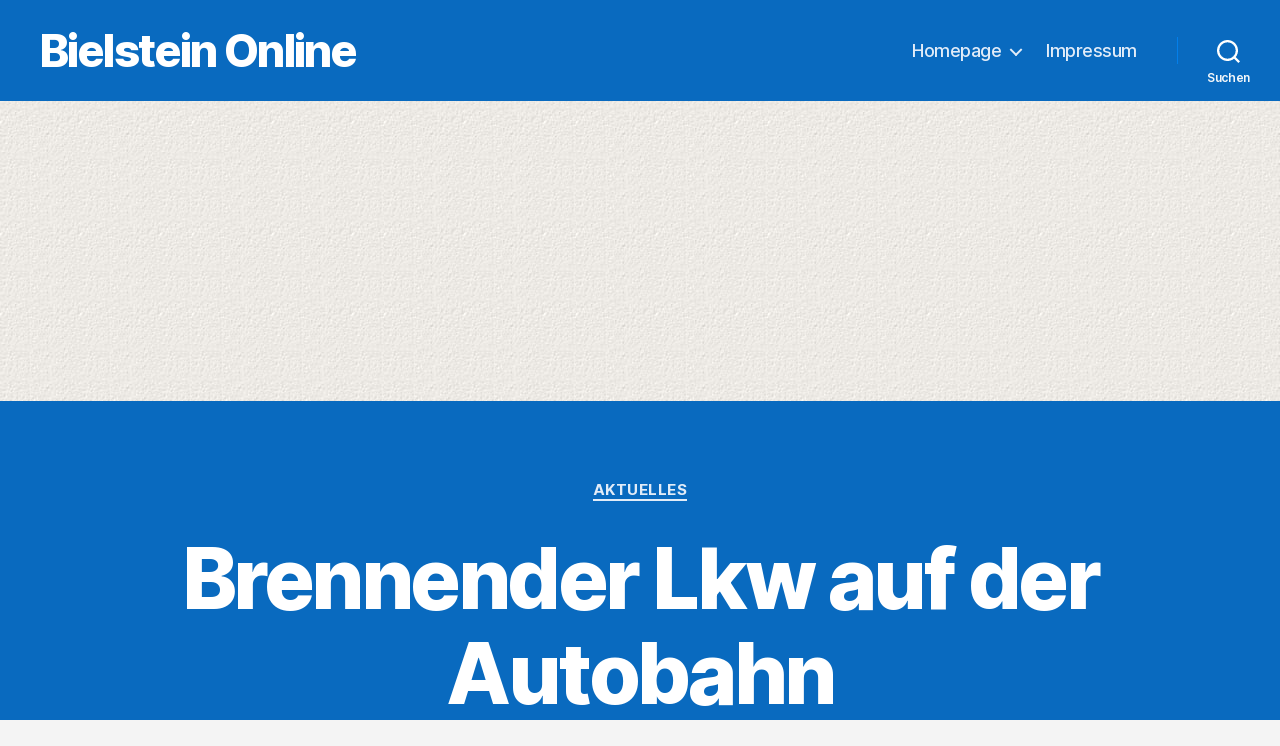

--- FILE ---
content_type: text/html; charset=UTF-8
request_url: https://www.bielstein-online.de/2003/12/23/brennender-lkw-auf-der-autobahn/
body_size: 18155
content:
<!DOCTYPE html>

<html class="no-js" lang="de">

	<head>

		<meta charset="UTF-8">
		<meta name="viewport" content="width=device-width, initial-scale=1.0" >

		<link rel="profile" href="https://gmpg.org/xfn/11">

		<title>Brennender Lkw auf der Autobahn &#8211; Bielstein Online</title>
<meta name='robots' content='max-image-preview:large' />
<link rel='dns-prefetch' href='//www.bielstein-online.de' />
<link rel='dns-prefetch' href='//s.w.org' />
<link rel="alternate" type="application/rss+xml" title="Bielstein Online &raquo; Feed" href="https://www.bielstein-online.de/feed/" />
<link rel="alternate" type="application/rss+xml" title="Bielstein Online &raquo; Kommentar-Feed" href="https://www.bielstein-online.de/comments/feed/" />
<link rel="alternate" type="application/rss+xml" title="Bielstein Online &raquo; Brennender Lkw auf der Autobahn-Kommentar-Feed" href="https://www.bielstein-online.de/2003/12/23/brennender-lkw-auf-der-autobahn/feed/" />
<script>
window._wpemojiSettings = {"baseUrl":"https:\/\/s.w.org\/images\/core\/emoji\/14.0.0\/72x72\/","ext":".png","svgUrl":"https:\/\/s.w.org\/images\/core\/emoji\/14.0.0\/svg\/","svgExt":".svg","source":{"concatemoji":"https:\/\/www.bielstein-online.de\/wp-includes\/js\/wp-emoji-release.min.js?ver=6.0.11"}};
/*! This file is auto-generated */
!function(e,a,t){var n,r,o,i=a.createElement("canvas"),p=i.getContext&&i.getContext("2d");function s(e,t){var a=String.fromCharCode,e=(p.clearRect(0,0,i.width,i.height),p.fillText(a.apply(this,e),0,0),i.toDataURL());return p.clearRect(0,0,i.width,i.height),p.fillText(a.apply(this,t),0,0),e===i.toDataURL()}function c(e){var t=a.createElement("script");t.src=e,t.defer=t.type="text/javascript",a.getElementsByTagName("head")[0].appendChild(t)}for(o=Array("flag","emoji"),t.supports={everything:!0,everythingExceptFlag:!0},r=0;r<o.length;r++)t.supports[o[r]]=function(e){if(!p||!p.fillText)return!1;switch(p.textBaseline="top",p.font="600 32px Arial",e){case"flag":return s([127987,65039,8205,9895,65039],[127987,65039,8203,9895,65039])?!1:!s([55356,56826,55356,56819],[55356,56826,8203,55356,56819])&&!s([55356,57332,56128,56423,56128,56418,56128,56421,56128,56430,56128,56423,56128,56447],[55356,57332,8203,56128,56423,8203,56128,56418,8203,56128,56421,8203,56128,56430,8203,56128,56423,8203,56128,56447]);case"emoji":return!s([129777,127995,8205,129778,127999],[129777,127995,8203,129778,127999])}return!1}(o[r]),t.supports.everything=t.supports.everything&&t.supports[o[r]],"flag"!==o[r]&&(t.supports.everythingExceptFlag=t.supports.everythingExceptFlag&&t.supports[o[r]]);t.supports.everythingExceptFlag=t.supports.everythingExceptFlag&&!t.supports.flag,t.DOMReady=!1,t.readyCallback=function(){t.DOMReady=!0},t.supports.everything||(n=function(){t.readyCallback()},a.addEventListener?(a.addEventListener("DOMContentLoaded",n,!1),e.addEventListener("load",n,!1)):(e.attachEvent("onload",n),a.attachEvent("onreadystatechange",function(){"complete"===a.readyState&&t.readyCallback()})),(e=t.source||{}).concatemoji?c(e.concatemoji):e.wpemoji&&e.twemoji&&(c(e.twemoji),c(e.wpemoji)))}(window,document,window._wpemojiSettings);
</script>
<style>
img.wp-smiley,
img.emoji {
	display: inline !important;
	border: none !important;
	box-shadow: none !important;
	height: 1em !important;
	width: 1em !important;
	margin: 0 0.07em !important;
	vertical-align: -0.1em !important;
	background: none !important;
	padding: 0 !important;
}
</style>
	<link rel='stylesheet' id='wp-block-library-css'  href='https://www.bielstein-online.de/wp-includes/css/dist/block-library/style.min.css?ver=6.0.11' media='all' />
<style id='global-styles-inline-css'>
body{--wp--preset--color--black: #000000;--wp--preset--color--cyan-bluish-gray: #abb8c3;--wp--preset--color--white: #ffffff;--wp--preset--color--pale-pink: #f78da7;--wp--preset--color--vivid-red: #cf2e2e;--wp--preset--color--luminous-vivid-orange: #ff6900;--wp--preset--color--luminous-vivid-amber: #fcb900;--wp--preset--color--light-green-cyan: #7bdcb5;--wp--preset--color--vivid-green-cyan: #00d084;--wp--preset--color--pale-cyan-blue: #8ed1fc;--wp--preset--color--vivid-cyan-blue: #0693e3;--wp--preset--color--vivid-purple: #9b51e0;--wp--preset--color--accent: #186fd1;--wp--preset--color--primary: #000000;--wp--preset--color--secondary: #686868;--wp--preset--color--subtle-background: #d3d3d3;--wp--preset--color--background: #f4f4f4;--wp--preset--gradient--vivid-cyan-blue-to-vivid-purple: linear-gradient(135deg,rgba(6,147,227,1) 0%,rgb(155,81,224) 100%);--wp--preset--gradient--light-green-cyan-to-vivid-green-cyan: linear-gradient(135deg,rgb(122,220,180) 0%,rgb(0,208,130) 100%);--wp--preset--gradient--luminous-vivid-amber-to-luminous-vivid-orange: linear-gradient(135deg,rgba(252,185,0,1) 0%,rgba(255,105,0,1) 100%);--wp--preset--gradient--luminous-vivid-orange-to-vivid-red: linear-gradient(135deg,rgba(255,105,0,1) 0%,rgb(207,46,46) 100%);--wp--preset--gradient--very-light-gray-to-cyan-bluish-gray: linear-gradient(135deg,rgb(238,238,238) 0%,rgb(169,184,195) 100%);--wp--preset--gradient--cool-to-warm-spectrum: linear-gradient(135deg,rgb(74,234,220) 0%,rgb(151,120,209) 20%,rgb(207,42,186) 40%,rgb(238,44,130) 60%,rgb(251,105,98) 80%,rgb(254,248,76) 100%);--wp--preset--gradient--blush-light-purple: linear-gradient(135deg,rgb(255,206,236) 0%,rgb(152,150,240) 100%);--wp--preset--gradient--blush-bordeaux: linear-gradient(135deg,rgb(254,205,165) 0%,rgb(254,45,45) 50%,rgb(107,0,62) 100%);--wp--preset--gradient--luminous-dusk: linear-gradient(135deg,rgb(255,203,112) 0%,rgb(199,81,192) 50%,rgb(65,88,208) 100%);--wp--preset--gradient--pale-ocean: linear-gradient(135deg,rgb(255,245,203) 0%,rgb(182,227,212) 50%,rgb(51,167,181) 100%);--wp--preset--gradient--electric-grass: linear-gradient(135deg,rgb(202,248,128) 0%,rgb(113,206,126) 100%);--wp--preset--gradient--midnight: linear-gradient(135deg,rgb(2,3,129) 0%,rgb(40,116,252) 100%);--wp--preset--duotone--dark-grayscale: url('#wp-duotone-dark-grayscale');--wp--preset--duotone--grayscale: url('#wp-duotone-grayscale');--wp--preset--duotone--purple-yellow: url('#wp-duotone-purple-yellow');--wp--preset--duotone--blue-red: url('#wp-duotone-blue-red');--wp--preset--duotone--midnight: url('#wp-duotone-midnight');--wp--preset--duotone--magenta-yellow: url('#wp-duotone-magenta-yellow');--wp--preset--duotone--purple-green: url('#wp-duotone-purple-green');--wp--preset--duotone--blue-orange: url('#wp-duotone-blue-orange');--wp--preset--font-size--small: 18px;--wp--preset--font-size--medium: 20px;--wp--preset--font-size--large: 26.25px;--wp--preset--font-size--x-large: 42px;--wp--preset--font-size--normal: 21px;--wp--preset--font-size--larger: 32px;}.has-black-color{color: var(--wp--preset--color--black) !important;}.has-cyan-bluish-gray-color{color: var(--wp--preset--color--cyan-bluish-gray) !important;}.has-white-color{color: var(--wp--preset--color--white) !important;}.has-pale-pink-color{color: var(--wp--preset--color--pale-pink) !important;}.has-vivid-red-color{color: var(--wp--preset--color--vivid-red) !important;}.has-luminous-vivid-orange-color{color: var(--wp--preset--color--luminous-vivid-orange) !important;}.has-luminous-vivid-amber-color{color: var(--wp--preset--color--luminous-vivid-amber) !important;}.has-light-green-cyan-color{color: var(--wp--preset--color--light-green-cyan) !important;}.has-vivid-green-cyan-color{color: var(--wp--preset--color--vivid-green-cyan) !important;}.has-pale-cyan-blue-color{color: var(--wp--preset--color--pale-cyan-blue) !important;}.has-vivid-cyan-blue-color{color: var(--wp--preset--color--vivid-cyan-blue) !important;}.has-vivid-purple-color{color: var(--wp--preset--color--vivid-purple) !important;}.has-black-background-color{background-color: var(--wp--preset--color--black) !important;}.has-cyan-bluish-gray-background-color{background-color: var(--wp--preset--color--cyan-bluish-gray) !important;}.has-white-background-color{background-color: var(--wp--preset--color--white) !important;}.has-pale-pink-background-color{background-color: var(--wp--preset--color--pale-pink) !important;}.has-vivid-red-background-color{background-color: var(--wp--preset--color--vivid-red) !important;}.has-luminous-vivid-orange-background-color{background-color: var(--wp--preset--color--luminous-vivid-orange) !important;}.has-luminous-vivid-amber-background-color{background-color: var(--wp--preset--color--luminous-vivid-amber) !important;}.has-light-green-cyan-background-color{background-color: var(--wp--preset--color--light-green-cyan) !important;}.has-vivid-green-cyan-background-color{background-color: var(--wp--preset--color--vivid-green-cyan) !important;}.has-pale-cyan-blue-background-color{background-color: var(--wp--preset--color--pale-cyan-blue) !important;}.has-vivid-cyan-blue-background-color{background-color: var(--wp--preset--color--vivid-cyan-blue) !important;}.has-vivid-purple-background-color{background-color: var(--wp--preset--color--vivid-purple) !important;}.has-black-border-color{border-color: var(--wp--preset--color--black) !important;}.has-cyan-bluish-gray-border-color{border-color: var(--wp--preset--color--cyan-bluish-gray) !important;}.has-white-border-color{border-color: var(--wp--preset--color--white) !important;}.has-pale-pink-border-color{border-color: var(--wp--preset--color--pale-pink) !important;}.has-vivid-red-border-color{border-color: var(--wp--preset--color--vivid-red) !important;}.has-luminous-vivid-orange-border-color{border-color: var(--wp--preset--color--luminous-vivid-orange) !important;}.has-luminous-vivid-amber-border-color{border-color: var(--wp--preset--color--luminous-vivid-amber) !important;}.has-light-green-cyan-border-color{border-color: var(--wp--preset--color--light-green-cyan) !important;}.has-vivid-green-cyan-border-color{border-color: var(--wp--preset--color--vivid-green-cyan) !important;}.has-pale-cyan-blue-border-color{border-color: var(--wp--preset--color--pale-cyan-blue) !important;}.has-vivid-cyan-blue-border-color{border-color: var(--wp--preset--color--vivid-cyan-blue) !important;}.has-vivid-purple-border-color{border-color: var(--wp--preset--color--vivid-purple) !important;}.has-vivid-cyan-blue-to-vivid-purple-gradient-background{background: var(--wp--preset--gradient--vivid-cyan-blue-to-vivid-purple) !important;}.has-light-green-cyan-to-vivid-green-cyan-gradient-background{background: var(--wp--preset--gradient--light-green-cyan-to-vivid-green-cyan) !important;}.has-luminous-vivid-amber-to-luminous-vivid-orange-gradient-background{background: var(--wp--preset--gradient--luminous-vivid-amber-to-luminous-vivid-orange) !important;}.has-luminous-vivid-orange-to-vivid-red-gradient-background{background: var(--wp--preset--gradient--luminous-vivid-orange-to-vivid-red) !important;}.has-very-light-gray-to-cyan-bluish-gray-gradient-background{background: var(--wp--preset--gradient--very-light-gray-to-cyan-bluish-gray) !important;}.has-cool-to-warm-spectrum-gradient-background{background: var(--wp--preset--gradient--cool-to-warm-spectrum) !important;}.has-blush-light-purple-gradient-background{background: var(--wp--preset--gradient--blush-light-purple) !important;}.has-blush-bordeaux-gradient-background{background: var(--wp--preset--gradient--blush-bordeaux) !important;}.has-luminous-dusk-gradient-background{background: var(--wp--preset--gradient--luminous-dusk) !important;}.has-pale-ocean-gradient-background{background: var(--wp--preset--gradient--pale-ocean) !important;}.has-electric-grass-gradient-background{background: var(--wp--preset--gradient--electric-grass) !important;}.has-midnight-gradient-background{background: var(--wp--preset--gradient--midnight) !important;}.has-small-font-size{font-size: var(--wp--preset--font-size--small) !important;}.has-medium-font-size{font-size: var(--wp--preset--font-size--medium) !important;}.has-large-font-size{font-size: var(--wp--preset--font-size--large) !important;}.has-x-large-font-size{font-size: var(--wp--preset--font-size--x-large) !important;}
</style>
<link rel='stylesheet' id='lbwps-styles-photoswipe5-main-css'  href='https://www.bielstein-online.de/wp-content/plugins/lightbox-photoswipe/assets/ps5/styles/main.css?ver=5.8.2' media='all' />
<link rel='stylesheet' id='twentytwenty-style-css'  href='https://www.bielstein-online.de/wp-content/themes/twentytwenty/style.css?ver=2.1' media='all' />
<style id='twentytwenty-style-inline-css'>
.color-accent,.color-accent-hover:hover,.color-accent-hover:focus,:root .has-accent-color,.has-drop-cap:not(:focus):first-letter,.wp-block-button.is-style-outline,a { color: #186fd1; }blockquote,.border-color-accent,.border-color-accent-hover:hover,.border-color-accent-hover:focus { border-color: #186fd1; }button,.button,.faux-button,.wp-block-button__link,.wp-block-file .wp-block-file__button,input[type="button"],input[type="reset"],input[type="submit"],.bg-accent,.bg-accent-hover:hover,.bg-accent-hover:focus,:root .has-accent-background-color,.comment-reply-link { background-color: #186fd1; }.fill-children-accent,.fill-children-accent * { fill: #186fd1; }:root .has-background-color,button,.button,.faux-button,.wp-block-button__link,.wp-block-file__button,input[type="button"],input[type="reset"],input[type="submit"],.wp-block-button,.comment-reply-link,.has-background.has-primary-background-color:not(.has-text-color),.has-background.has-primary-background-color *:not(.has-text-color),.has-background.has-accent-background-color:not(.has-text-color),.has-background.has-accent-background-color *:not(.has-text-color) { color: #f4f4f4; }:root .has-background-background-color { background-color: #f4f4f4; }body,.entry-title a,:root .has-primary-color { color: #000000; }:root .has-primary-background-color { background-color: #000000; }cite,figcaption,.wp-caption-text,.post-meta,.entry-content .wp-block-archives li,.entry-content .wp-block-categories li,.entry-content .wp-block-latest-posts li,.wp-block-latest-comments__comment-date,.wp-block-latest-posts__post-date,.wp-block-embed figcaption,.wp-block-image figcaption,.wp-block-pullquote cite,.comment-metadata,.comment-respond .comment-notes,.comment-respond .logged-in-as,.pagination .dots,.entry-content hr:not(.has-background),hr.styled-separator,:root .has-secondary-color { color: #686868; }:root .has-secondary-background-color { background-color: #686868; }pre,fieldset,input,textarea,table,table *,hr { border-color: #d3d3d3; }caption,code,code,kbd,samp,.wp-block-table.is-style-stripes tbody tr:nth-child(odd),:root .has-subtle-background-background-color { background-color: #d3d3d3; }.wp-block-table.is-style-stripes { border-bottom-color: #d3d3d3; }.wp-block-latest-posts.is-grid li { border-top-color: #d3d3d3; }:root .has-subtle-background-color { color: #d3d3d3; }body:not(.overlay-header) .primary-menu > li > a,body:not(.overlay-header) .primary-menu > li > .icon,.modal-menu a,.footer-menu a, .footer-widgets a,#site-footer .wp-block-button.is-style-outline,.wp-block-pullquote:before,.singular:not(.overlay-header) .entry-header a,.archive-header a,.header-footer-group .color-accent,.header-footer-group .color-accent-hover:hover { color: #e2ecf8; }.social-icons a,#site-footer button:not(.toggle),#site-footer .button,#site-footer .faux-button,#site-footer .wp-block-button__link,#site-footer .wp-block-file__button,#site-footer input[type="button"],#site-footer input[type="reset"],#site-footer input[type="submit"] { background-color: #e2ecf8; }.social-icons a,body:not(.overlay-header) .primary-menu ul,.header-footer-group button,.header-footer-group .button,.header-footer-group .faux-button,.header-footer-group .wp-block-button:not(.is-style-outline) .wp-block-button__link,.header-footer-group .wp-block-file__button,.header-footer-group input[type="button"],.header-footer-group input[type="reset"],.header-footer-group input[type="submit"] { color: #096abf; }#site-header,.footer-nav-widgets-wrapper,#site-footer,.menu-modal,.menu-modal-inner,.search-modal-inner,.archive-header,.singular .entry-header,.singular .featured-media:before,.wp-block-pullquote:before { background-color: #096abf; }.header-footer-group,body:not(.overlay-header) #site-header .toggle,.menu-modal .toggle { color: #ffffff; }body:not(.overlay-header) .primary-menu ul { background-color: #ffffff; }body:not(.overlay-header) .primary-menu > li > ul:after { border-bottom-color: #ffffff; }body:not(.overlay-header) .primary-menu ul ul:after { border-left-color: #ffffff; }.site-description,body:not(.overlay-header) .toggle-inner .toggle-text,.widget .post-date,.widget .rss-date,.widget_archive li,.widget_categories li,.widget cite,.widget_pages li,.widget_meta li,.widget_nav_menu li,.powered-by-wordpress,.to-the-top,.singular .entry-header .post-meta,.singular:not(.overlay-header) .entry-header .post-meta a { color: #f3f7fa; }.header-footer-group pre,.header-footer-group fieldset,.header-footer-group input,.header-footer-group textarea,.header-footer-group table,.header-footer-group table *,.footer-nav-widgets-wrapper,#site-footer,.menu-modal nav *,.footer-widgets-outer-wrapper,.footer-top { border-color: #047fea; }.header-footer-group table caption,body:not(.overlay-header) .header-inner .toggle-wrapper::before { background-color: #047fea; }
</style>
<link rel='stylesheet' id='twentytwenty-print-style-css'  href='https://www.bielstein-online.de/wp-content/themes/twentytwenty/print.css?ver=2.1' media='print' />
<script src='https://www.bielstein-online.de/wp-content/themes/twentytwenty/assets/js/index.js?ver=2.1' id='twentytwenty-js-js' async></script>
<link rel="https://api.w.org/" href="https://www.bielstein-online.de/wp-json/" /><link rel="alternate" type="application/json" href="https://www.bielstein-online.de/wp-json/wp/v2/posts/248" /><link rel="EditURI" type="application/rsd+xml" title="RSD" href="https://www.bielstein-online.de/xmlrpc.php?rsd" />
<link rel="wlwmanifest" type="application/wlwmanifest+xml" href="https://www.bielstein-online.de/wp-includes/wlwmanifest.xml" /> 
<meta name="generator" content="WordPress 6.0.11" />
<link rel="canonical" href="https://www.bielstein-online.de/2003/12/23/brennender-lkw-auf-der-autobahn/" />
<link rel='shortlink' href='https://www.bielstein-online.de/?p=248' />
<link rel="alternate" type="application/json+oembed" href="https://www.bielstein-online.de/wp-json/oembed/1.0/embed?url=https%3A%2F%2Fwww.bielstein-online.de%2F2003%2F12%2F23%2Fbrennender-lkw-auf-der-autobahn%2F" />
<link rel="alternate" type="text/xml+oembed" href="https://www.bielstein-online.de/wp-json/oembed/1.0/embed?url=https%3A%2F%2Fwww.bielstein-online.de%2F2003%2F12%2F23%2Fbrennender-lkw-auf-der-autobahn%2F&#038;format=xml" />
	<script>document.documentElement.className = document.documentElement.className.replace( 'no-js', 'js' );</script>
	<style id="custom-background-css">
body.custom-background { background-color: #f4f4f4; background-image: url("https://www.bielstein-online.de/wp-content/uploads/2017/01/hintergrundhellgelb.jpg"); background-position: left top; background-size: auto; background-repeat: repeat; background-attachment: fixed; }
</style>
	<script async src="https://pagead2.googlesyndication.com/pagead/js/adsbygoogle.js"></script>
<script>
     (adsbygoogle = window.adsbygoogle || []).push({
          google_ad_client: "ca-pub-6768653223614090",
          enable_page_level_ads: true
     });
</script><link rel="icon" href="https://www.bielstein-online.de/wp-content/uploads/2017/01/cropped-bielsteinth-32x32.jpg" sizes="32x32" />
<link rel="icon" href="https://www.bielstein-online.de/wp-content/uploads/2017/01/cropped-bielsteinth-192x192.jpg" sizes="192x192" />
<link rel="apple-touch-icon" href="https://www.bielstein-online.de/wp-content/uploads/2017/01/cropped-bielsteinth-180x180.jpg" />
<meta name="msapplication-TileImage" content="https://www.bielstein-online.de/wp-content/uploads/2017/01/cropped-bielsteinth-270x270.jpg" />
		<style id="wp-custom-css">
			.powered-by-wordpress {
    display: none;
}


@media screen and (min-width: 38em) {
.site-title {
    font-size: 4.5rem;
    font-weight: 800;
}
}


@media screen and (min-width: 38em) {
.entry-content {
    font-size: 140%;
}
	}


.entry-content img {
    display: inline; 
}

.entry-title a {
    color: #186fd1;
}

.gallery-item {
    margin: 0;
    padding: 0;
    width: 100%;
}		</style>
		
	</head>

	<body class="post-template-default single single-post postid-248 single-format-standard custom-background wp-embed-responsive singular enable-search-modal missing-post-thumbnail has-single-pagination showing-comments show-avatars footer-top-visible">


		<a class="skip-link screen-reader-text" href="#site-content">Direkt zum Inhalt wechseln</a><svg xmlns="http://www.w3.org/2000/svg" viewBox="0 0 0 0" width="0" height="0" focusable="false" role="none" style="visibility: hidden; position: absolute; left: -9999px; overflow: hidden;" ><defs><filter id="wp-duotone-dark-grayscale"><feColorMatrix color-interpolation-filters="sRGB" type="matrix" values=" .299 .587 .114 0 0 .299 .587 .114 0 0 .299 .587 .114 0 0 .299 .587 .114 0 0 " /><feComponentTransfer color-interpolation-filters="sRGB" ><feFuncR type="table" tableValues="0 0.49803921568627" /><feFuncG type="table" tableValues="0 0.49803921568627" /><feFuncB type="table" tableValues="0 0.49803921568627" /><feFuncA type="table" tableValues="1 1" /></feComponentTransfer><feComposite in2="SourceGraphic" operator="in" /></filter></defs></svg><svg xmlns="http://www.w3.org/2000/svg" viewBox="0 0 0 0" width="0" height="0" focusable="false" role="none" style="visibility: hidden; position: absolute; left: -9999px; overflow: hidden;" ><defs><filter id="wp-duotone-grayscale"><feColorMatrix color-interpolation-filters="sRGB" type="matrix" values=" .299 .587 .114 0 0 .299 .587 .114 0 0 .299 .587 .114 0 0 .299 .587 .114 0 0 " /><feComponentTransfer color-interpolation-filters="sRGB" ><feFuncR type="table" tableValues="0 1" /><feFuncG type="table" tableValues="0 1" /><feFuncB type="table" tableValues="0 1" /><feFuncA type="table" tableValues="1 1" /></feComponentTransfer><feComposite in2="SourceGraphic" operator="in" /></filter></defs></svg><svg xmlns="http://www.w3.org/2000/svg" viewBox="0 0 0 0" width="0" height="0" focusable="false" role="none" style="visibility: hidden; position: absolute; left: -9999px; overflow: hidden;" ><defs><filter id="wp-duotone-purple-yellow"><feColorMatrix color-interpolation-filters="sRGB" type="matrix" values=" .299 .587 .114 0 0 .299 .587 .114 0 0 .299 .587 .114 0 0 .299 .587 .114 0 0 " /><feComponentTransfer color-interpolation-filters="sRGB" ><feFuncR type="table" tableValues="0.54901960784314 0.98823529411765" /><feFuncG type="table" tableValues="0 1" /><feFuncB type="table" tableValues="0.71764705882353 0.25490196078431" /><feFuncA type="table" tableValues="1 1" /></feComponentTransfer><feComposite in2="SourceGraphic" operator="in" /></filter></defs></svg><svg xmlns="http://www.w3.org/2000/svg" viewBox="0 0 0 0" width="0" height="0" focusable="false" role="none" style="visibility: hidden; position: absolute; left: -9999px; overflow: hidden;" ><defs><filter id="wp-duotone-blue-red"><feColorMatrix color-interpolation-filters="sRGB" type="matrix" values=" .299 .587 .114 0 0 .299 .587 .114 0 0 .299 .587 .114 0 0 .299 .587 .114 0 0 " /><feComponentTransfer color-interpolation-filters="sRGB" ><feFuncR type="table" tableValues="0 1" /><feFuncG type="table" tableValues="0 0.27843137254902" /><feFuncB type="table" tableValues="0.5921568627451 0.27843137254902" /><feFuncA type="table" tableValues="1 1" /></feComponentTransfer><feComposite in2="SourceGraphic" operator="in" /></filter></defs></svg><svg xmlns="http://www.w3.org/2000/svg" viewBox="0 0 0 0" width="0" height="0" focusable="false" role="none" style="visibility: hidden; position: absolute; left: -9999px; overflow: hidden;" ><defs><filter id="wp-duotone-midnight"><feColorMatrix color-interpolation-filters="sRGB" type="matrix" values=" .299 .587 .114 0 0 .299 .587 .114 0 0 .299 .587 .114 0 0 .299 .587 .114 0 0 " /><feComponentTransfer color-interpolation-filters="sRGB" ><feFuncR type="table" tableValues="0 0" /><feFuncG type="table" tableValues="0 0.64705882352941" /><feFuncB type="table" tableValues="0 1" /><feFuncA type="table" tableValues="1 1" /></feComponentTransfer><feComposite in2="SourceGraphic" operator="in" /></filter></defs></svg><svg xmlns="http://www.w3.org/2000/svg" viewBox="0 0 0 0" width="0" height="0" focusable="false" role="none" style="visibility: hidden; position: absolute; left: -9999px; overflow: hidden;" ><defs><filter id="wp-duotone-magenta-yellow"><feColorMatrix color-interpolation-filters="sRGB" type="matrix" values=" .299 .587 .114 0 0 .299 .587 .114 0 0 .299 .587 .114 0 0 .299 .587 .114 0 0 " /><feComponentTransfer color-interpolation-filters="sRGB" ><feFuncR type="table" tableValues="0.78039215686275 1" /><feFuncG type="table" tableValues="0 0.94901960784314" /><feFuncB type="table" tableValues="0.35294117647059 0.47058823529412" /><feFuncA type="table" tableValues="1 1" /></feComponentTransfer><feComposite in2="SourceGraphic" operator="in" /></filter></defs></svg><svg xmlns="http://www.w3.org/2000/svg" viewBox="0 0 0 0" width="0" height="0" focusable="false" role="none" style="visibility: hidden; position: absolute; left: -9999px; overflow: hidden;" ><defs><filter id="wp-duotone-purple-green"><feColorMatrix color-interpolation-filters="sRGB" type="matrix" values=" .299 .587 .114 0 0 .299 .587 .114 0 0 .299 .587 .114 0 0 .299 .587 .114 0 0 " /><feComponentTransfer color-interpolation-filters="sRGB" ><feFuncR type="table" tableValues="0.65098039215686 0.40392156862745" /><feFuncG type="table" tableValues="0 1" /><feFuncB type="table" tableValues="0.44705882352941 0.4" /><feFuncA type="table" tableValues="1 1" /></feComponentTransfer><feComposite in2="SourceGraphic" operator="in" /></filter></defs></svg><svg xmlns="http://www.w3.org/2000/svg" viewBox="0 0 0 0" width="0" height="0" focusable="false" role="none" style="visibility: hidden; position: absolute; left: -9999px; overflow: hidden;" ><defs><filter id="wp-duotone-blue-orange"><feColorMatrix color-interpolation-filters="sRGB" type="matrix" values=" .299 .587 .114 0 0 .299 .587 .114 0 0 .299 .587 .114 0 0 .299 .587 .114 0 0 " /><feComponentTransfer color-interpolation-filters="sRGB" ><feFuncR type="table" tableValues="0.098039215686275 1" /><feFuncG type="table" tableValues="0 0.66274509803922" /><feFuncB type="table" tableValues="0.84705882352941 0.41960784313725" /><feFuncA type="table" tableValues="1 1" /></feComponentTransfer><feComposite in2="SourceGraphic" operator="in" /></filter></defs></svg>
		<header id="site-header" class="header-footer-group">

			<div class="header-inner section-inner">

				<div class="header-titles-wrapper">

					
						<button class="toggle search-toggle mobile-search-toggle" data-toggle-target=".search-modal" data-toggle-body-class="showing-search-modal" data-set-focus=".search-modal .search-field" aria-expanded="false">
							<span class="toggle-inner">
								<span class="toggle-icon">
									<svg class="svg-icon" aria-hidden="true" role="img" focusable="false" xmlns="http://www.w3.org/2000/svg" width="23" height="23" viewBox="0 0 23 23"><path d="M38.710696,48.0601792 L43,52.3494831 L41.3494831,54 L37.0601792,49.710696 C35.2632422,51.1481185 32.9839107,52.0076499 30.5038249,52.0076499 C24.7027226,52.0076499 20,47.3049272 20,41.5038249 C20,35.7027226 24.7027226,31 30.5038249,31 C36.3049272,31 41.0076499,35.7027226 41.0076499,41.5038249 C41.0076499,43.9839107 40.1481185,46.2632422 38.710696,48.0601792 Z M36.3875844,47.1716785 C37.8030221,45.7026647 38.6734666,43.7048964 38.6734666,41.5038249 C38.6734666,36.9918565 35.0157934,33.3341833 30.5038249,33.3341833 C25.9918565,33.3341833 22.3341833,36.9918565 22.3341833,41.5038249 C22.3341833,46.0157934 25.9918565,49.6734666 30.5038249,49.6734666 C32.7048964,49.6734666 34.7026647,48.8030221 36.1716785,47.3875844 C36.2023931,47.347638 36.2360451,47.3092237 36.2726343,47.2726343 C36.3092237,47.2360451 36.347638,47.2023931 36.3875844,47.1716785 Z" transform="translate(-20 -31)" /></svg>								</span>
								<span class="toggle-text">Suchen</span>
							</span>
						</button><!-- .search-toggle -->

					
					<div class="header-titles">

						<div class="site-title faux-heading"><a href="https://www.bielstein-online.de/">Bielstein Online</a></div>
					</div><!-- .header-titles -->

					<button class="toggle nav-toggle mobile-nav-toggle" data-toggle-target=".menu-modal"  data-toggle-body-class="showing-menu-modal" aria-expanded="false" data-set-focus=".close-nav-toggle">
						<span class="toggle-inner">
							<span class="toggle-icon">
								<svg class="svg-icon" aria-hidden="true" role="img" focusable="false" xmlns="http://www.w3.org/2000/svg" width="26" height="7" viewBox="0 0 26 7"><path fill-rule="evenodd" d="M332.5,45 C330.567003,45 329,43.4329966 329,41.5 C329,39.5670034 330.567003,38 332.5,38 C334.432997,38 336,39.5670034 336,41.5 C336,43.4329966 334.432997,45 332.5,45 Z M342,45 C340.067003,45 338.5,43.4329966 338.5,41.5 C338.5,39.5670034 340.067003,38 342,38 C343.932997,38 345.5,39.5670034 345.5,41.5 C345.5,43.4329966 343.932997,45 342,45 Z M351.5,45 C349.567003,45 348,43.4329966 348,41.5 C348,39.5670034 349.567003,38 351.5,38 C353.432997,38 355,39.5670034 355,41.5 C355,43.4329966 353.432997,45 351.5,45 Z" transform="translate(-329 -38)" /></svg>							</span>
							<span class="toggle-text">Menü</span>
						</span>
					</button><!-- .nav-toggle -->

				</div><!-- .header-titles-wrapper -->

				<div class="header-navigation-wrapper">

					
							<nav class="primary-menu-wrapper" aria-label="Horizontal">

								<ul class="primary-menu reset-list-style">

								<li id="menu-item-3441" class="menu-item menu-item-type-custom menu-item-object-custom menu-item-home menu-item-has-children menu-item-3441"><a href="http://www.bielstein-online.de">Homepage</a><span class="icon"></span>
<ul class="sub-menu">
	<li id="menu-item-3442" class="menu-item menu-item-type-taxonomy menu-item-object-category current-post-ancestor current-menu-parent current-post-parent menu-item-3442"><a href="https://www.bielstein-online.de/category/aktuelles/">Aktuelles</a></li>
	<li id="menu-item-3443" class="menu-item menu-item-type-taxonomy menu-item-object-category menu-item-3443"><a href="https://www.bielstein-online.de/category/bilderserien/">Bilderserien</a></li>
	<li id="menu-item-3444" class="menu-item menu-item-type-taxonomy menu-item-object-category menu-item-3444"><a href="https://www.bielstein-online.de/category/sport/">Sport</a></li>
	<li id="menu-item-3445" class="menu-item menu-item-type-taxonomy menu-item-object-category menu-item-3445"><a href="https://www.bielstein-online.de/category/termine/">Termine</a></li>
	<li id="menu-item-3446" class="menu-item menu-item-type-taxonomy menu-item-object-category menu-item-3446"><a href="https://www.bielstein-online.de/category/veranstaltungsberichte/">Veranstaltungs-Berichte</a></li>
	<li id="menu-item-3447" class="menu-item menu-item-type-taxonomy menu-item-object-category menu-item-3447"><a href="https://www.bielstein-online.de/category/videos/">Videos</a></li>
	<li id="menu-item-3497" class="menu-item menu-item-type-custom menu-item-object-custom menu-item-has-children menu-item-3497"><a href="http://www.bielstein-online.de/bielstein/">Ãœber Bielstein</a><span class="icon"></span>
	<ul class="sub-menu">
		<li id="menu-item-3498" class="menu-item menu-item-type-post_type menu-item-object-page menu-item-3498"><a href="https://www.bielstein-online.de/geschichte/">Die Geschichte Bielsteins</a></li>
		<li id="menu-item-3499" class="menu-item menu-item-type-post_type menu-item-object-page menu-item-3499"><a href="https://www.bielstein-online.de/stadtplan/">Stadtplan</a></li>
	</ul>
</li>
</ul>
</li>
<li id="menu-item-3448" class="menu-item menu-item-type-post_type menu-item-object-page menu-item-3448"><a href="https://www.bielstein-online.de/impressum/">Impressum</a></li>

								</ul>

							</nav><!-- .primary-menu-wrapper -->

						
						<div class="header-toggles hide-no-js">

						
							<div class="toggle-wrapper search-toggle-wrapper">

								<button class="toggle search-toggle desktop-search-toggle" data-toggle-target=".search-modal" data-toggle-body-class="showing-search-modal" data-set-focus=".search-modal .search-field" aria-expanded="false">
									<span class="toggle-inner">
										<svg class="svg-icon" aria-hidden="true" role="img" focusable="false" xmlns="http://www.w3.org/2000/svg" width="23" height="23" viewBox="0 0 23 23"><path d="M38.710696,48.0601792 L43,52.3494831 L41.3494831,54 L37.0601792,49.710696 C35.2632422,51.1481185 32.9839107,52.0076499 30.5038249,52.0076499 C24.7027226,52.0076499 20,47.3049272 20,41.5038249 C20,35.7027226 24.7027226,31 30.5038249,31 C36.3049272,31 41.0076499,35.7027226 41.0076499,41.5038249 C41.0076499,43.9839107 40.1481185,46.2632422 38.710696,48.0601792 Z M36.3875844,47.1716785 C37.8030221,45.7026647 38.6734666,43.7048964 38.6734666,41.5038249 C38.6734666,36.9918565 35.0157934,33.3341833 30.5038249,33.3341833 C25.9918565,33.3341833 22.3341833,36.9918565 22.3341833,41.5038249 C22.3341833,46.0157934 25.9918565,49.6734666 30.5038249,49.6734666 C32.7048964,49.6734666 34.7026647,48.8030221 36.1716785,47.3875844 C36.2023931,47.347638 36.2360451,47.3092237 36.2726343,47.2726343 C36.3092237,47.2360451 36.347638,47.2023931 36.3875844,47.1716785 Z" transform="translate(-20 -31)" /></svg>										<span class="toggle-text">Suchen</span>
									</span>
								</button><!-- .search-toggle -->

							</div>

							
						</div><!-- .header-toggles -->
						
				</div><!-- .header-navigation-wrapper -->

			</div><!-- .header-inner -->

			<div class="search-modal cover-modal header-footer-group" data-modal-target-string=".search-modal" role="dialog" aria-modal="true" aria-label="Suche">

	<div class="search-modal-inner modal-inner">

		<div class="section-inner">

			<form role="search" aria-label="Suche nach:" method="get" class="search-form" action="https://www.bielstein-online.de/">
	<label for="search-form-1">
		<span class="screen-reader-text">Suche nach:</span>
		<input type="search" id="search-form-1" class="search-field" placeholder="Suche &hellip;" value="" name="s" />
	</label>
	<input type="submit" class="search-submit" value="Suchen" />
</form>

			<button class="toggle search-untoggle close-search-toggle fill-children-current-color" data-toggle-target=".search-modal" data-toggle-body-class="showing-search-modal" data-set-focus=".search-modal .search-field">
				<span class="screen-reader-text">Suche schließen</span>
				<svg class="svg-icon" aria-hidden="true" role="img" focusable="false" xmlns="http://www.w3.org/2000/svg" width="16" height="16" viewBox="0 0 16 16"><polygon fill="" fill-rule="evenodd" points="6.852 7.649 .399 1.195 1.445 .149 7.899 6.602 14.352 .149 15.399 1.195 8.945 7.649 15.399 14.102 14.352 15.149 7.899 8.695 1.445 15.149 .399 14.102" /></svg>			</button><!-- .search-toggle -->

		</div><!-- .section-inner -->

	</div><!-- .search-modal-inner -->

</div><!-- .menu-modal -->

		</header><!-- #site-header -->

		
<div class="menu-modal cover-modal header-footer-group" data-modal-target-string=".menu-modal">

	<div class="menu-modal-inner modal-inner">

		<div class="menu-wrapper section-inner">

			<div class="menu-top">

				<button class="toggle close-nav-toggle fill-children-current-color" data-toggle-target=".menu-modal" data-toggle-body-class="showing-menu-modal" data-set-focus=".menu-modal">
					<span class="toggle-text">Menü schließen</span>
					<svg class="svg-icon" aria-hidden="true" role="img" focusable="false" xmlns="http://www.w3.org/2000/svg" width="16" height="16" viewBox="0 0 16 16"><polygon fill="" fill-rule="evenodd" points="6.852 7.649 .399 1.195 1.445 .149 7.899 6.602 14.352 .149 15.399 1.195 8.945 7.649 15.399 14.102 14.352 15.149 7.899 8.695 1.445 15.149 .399 14.102" /></svg>				</button><!-- .nav-toggle -->

				
					<nav class="mobile-menu" aria-label="Mobile">

						<ul class="modal-menu reset-list-style">

						<li class="menu-item menu-item-type-custom menu-item-object-custom menu-item-home menu-item-has-children menu-item-3441"><div class="ancestor-wrapper"><a href="http://www.bielstein-online.de">Homepage</a><button class="toggle sub-menu-toggle fill-children-current-color" data-toggle-target=".menu-modal .menu-item-3441 > .sub-menu" data-toggle-type="slidetoggle" data-toggle-duration="250" aria-expanded="false"><span class="screen-reader-text">Untermenü anzeigen</span><svg class="svg-icon" aria-hidden="true" role="img" focusable="false" xmlns="http://www.w3.org/2000/svg" width="20" height="12" viewBox="0 0 20 12"><polygon fill="" fill-rule="evenodd" points="1319.899 365.778 1327.678 358 1329.799 360.121 1319.899 370.021 1310 360.121 1312.121 358" transform="translate(-1310 -358)" /></svg></button></div><!-- .ancestor-wrapper -->
<ul class="sub-menu">
	<li class="menu-item menu-item-type-taxonomy menu-item-object-category current-post-ancestor current-menu-parent current-post-parent menu-item-3442"><div class="ancestor-wrapper"><a href="https://www.bielstein-online.de/category/aktuelles/">Aktuelles</a></div><!-- .ancestor-wrapper --></li>
	<li class="menu-item menu-item-type-taxonomy menu-item-object-category menu-item-3443"><div class="ancestor-wrapper"><a href="https://www.bielstein-online.de/category/bilderserien/">Bilderserien</a></div><!-- .ancestor-wrapper --></li>
	<li class="menu-item menu-item-type-taxonomy menu-item-object-category menu-item-3444"><div class="ancestor-wrapper"><a href="https://www.bielstein-online.de/category/sport/">Sport</a></div><!-- .ancestor-wrapper --></li>
	<li class="menu-item menu-item-type-taxonomy menu-item-object-category menu-item-3445"><div class="ancestor-wrapper"><a href="https://www.bielstein-online.de/category/termine/">Termine</a></div><!-- .ancestor-wrapper --></li>
	<li class="menu-item menu-item-type-taxonomy menu-item-object-category menu-item-3446"><div class="ancestor-wrapper"><a href="https://www.bielstein-online.de/category/veranstaltungsberichte/">Veranstaltungs-Berichte</a></div><!-- .ancestor-wrapper --></li>
	<li class="menu-item menu-item-type-taxonomy menu-item-object-category menu-item-3447"><div class="ancestor-wrapper"><a href="https://www.bielstein-online.de/category/videos/">Videos</a></div><!-- .ancestor-wrapper --></li>
	<li class="menu-item menu-item-type-custom menu-item-object-custom menu-item-has-children menu-item-3497"><div class="ancestor-wrapper"><a href="http://www.bielstein-online.de/bielstein/">Ãœber Bielstein</a><button class="toggle sub-menu-toggle fill-children-current-color" data-toggle-target=".menu-modal .menu-item-3497 > .sub-menu" data-toggle-type="slidetoggle" data-toggle-duration="250" aria-expanded="false"><span class="screen-reader-text">Untermenü anzeigen</span><svg class="svg-icon" aria-hidden="true" role="img" focusable="false" xmlns="http://www.w3.org/2000/svg" width="20" height="12" viewBox="0 0 20 12"><polygon fill="" fill-rule="evenodd" points="1319.899 365.778 1327.678 358 1329.799 360.121 1319.899 370.021 1310 360.121 1312.121 358" transform="translate(-1310 -358)" /></svg></button></div><!-- .ancestor-wrapper -->
	<ul class="sub-menu">
		<li class="menu-item menu-item-type-post_type menu-item-object-page menu-item-3498"><div class="ancestor-wrapper"><a href="https://www.bielstein-online.de/geschichte/">Die Geschichte Bielsteins</a></div><!-- .ancestor-wrapper --></li>
		<li class="menu-item menu-item-type-post_type menu-item-object-page menu-item-3499"><div class="ancestor-wrapper"><a href="https://www.bielstein-online.de/stadtplan/">Stadtplan</a></div><!-- .ancestor-wrapper --></li>
	</ul>
</li>
</ul>
</li>
<li class="menu-item menu-item-type-post_type menu-item-object-page menu-item-3448"><div class="ancestor-wrapper"><a href="https://www.bielstein-online.de/impressum/">Impressum</a></div><!-- .ancestor-wrapper --></li>

						</ul>

					</nav>

					
			</div><!-- .menu-top -->

			<div class="menu-bottom">

				
					<nav aria-label="Erweiterte Social-Media-Links">
						<ul class="social-menu reset-list-style social-icons fill-children-current-color">

							<li id="menu-item-3073" class="menu-item menu-item-type-custom menu-item-object-custom menu-item-3073"><a href="https://www.facebook.com/bielsteiner/"><span class="screen-reader-text"></span><svg class="svg-icon" aria-hidden="true" role="img" focusable="false" width="24" height="24" viewBox="0 0 24 24" xmlns="http://www.w3.org/2000/svg"><path d="M12 2C6.5 2 2 6.5 2 12c0 5 3.7 9.1 8.4 9.9v-7H7.9V12h2.5V9.8c0-2.5 1.5-3.9 3.8-3.9 1.1 0 2.2.2 2.2.2v2.5h-1.3c-1.2 0-1.6.8-1.6 1.6V12h2.8l-.4 2.9h-2.3v7C18.3 21.1 22 17 22 12c0-5.5-4.5-10-10-10z"></path></svg></a></li>
<li id="menu-item-3074" class="menu-item menu-item-type-custom menu-item-object-custom menu-item-3074"><a href="https://www.instagram.com/bielstein.de/"><span class="screen-reader-text"></span><svg class="svg-icon" aria-hidden="true" role="img" focusable="false" width="24" height="24" viewBox="0 0 24 24" xmlns="http://www.w3.org/2000/svg"><path d="M12,4.622c2.403,0,2.688,0.009,3.637,0.052c0.877,0.04,1.354,0.187,1.671,0.31c0.42,0.163,0.72,0.358,1.035,0.673 c0.315,0.315,0.51,0.615,0.673,1.035c0.123,0.317,0.27,0.794,0.31,1.671c0.043,0.949,0.052,1.234,0.052,3.637 s-0.009,2.688-0.052,3.637c-0.04,0.877-0.187,1.354-0.31,1.671c-0.163,0.42-0.358,0.72-0.673,1.035 c-0.315,0.315-0.615,0.51-1.035,0.673c-0.317,0.123-0.794,0.27-1.671,0.31c-0.949,0.043-1.233,0.052-3.637,0.052 s-2.688-0.009-3.637-0.052c-0.877-0.04-1.354-0.187-1.671-0.31c-0.42-0.163-0.72-0.358-1.035-0.673 c-0.315-0.315-0.51-0.615-0.673-1.035c-0.123-0.317-0.27-0.794-0.31-1.671C4.631,14.688,4.622,14.403,4.622,12 s0.009-2.688,0.052-3.637c0.04-0.877,0.187-1.354,0.31-1.671c0.163-0.42,0.358-0.72,0.673-1.035 c0.315-0.315,0.615-0.51,1.035-0.673c0.317-0.123,0.794-0.27,1.671-0.31C9.312,4.631,9.597,4.622,12,4.622 M12,3 C9.556,3,9.249,3.01,8.289,3.054C7.331,3.098,6.677,3.25,6.105,3.472C5.513,3.702,5.011,4.01,4.511,4.511 c-0.5,0.5-0.808,1.002-1.038,1.594C3.25,6.677,3.098,7.331,3.054,8.289C3.01,9.249,3,9.556,3,12c0,2.444,0.01,2.751,0.054,3.711 c0.044,0.958,0.196,1.612,0.418,2.185c0.23,0.592,0.538,1.094,1.038,1.594c0.5,0.5,1.002,0.808,1.594,1.038 c0.572,0.222,1.227,0.375,2.185,0.418C9.249,20.99,9.556,21,12,21s2.751-0.01,3.711-0.054c0.958-0.044,1.612-0.196,2.185-0.418 c0.592-0.23,1.094-0.538,1.594-1.038c0.5-0.5,0.808-1.002,1.038-1.594c0.222-0.572,0.375-1.227,0.418-2.185 C20.99,14.751,21,14.444,21,12s-0.01-2.751-0.054-3.711c-0.044-0.958-0.196-1.612-0.418-2.185c-0.23-0.592-0.538-1.094-1.038-1.594 c-0.5-0.5-1.002-0.808-1.594-1.038c-0.572-0.222-1.227-0.375-2.185-0.418C14.751,3.01,14.444,3,12,3L12,3z M12,7.378 c-2.552,0-4.622,2.069-4.622,4.622S9.448,16.622,12,16.622s4.622-2.069,4.622-4.622S14.552,7.378,12,7.378z M12,15 c-1.657,0-3-1.343-3-3s1.343-3,3-3s3,1.343,3,3S13.657,15,12,15z M16.804,6.116c-0.596,0-1.08,0.484-1.08,1.08 s0.484,1.08,1.08,1.08c0.596,0,1.08-0.484,1.08-1.08S17.401,6.116,16.804,6.116z"></path></svg></a></li>
<li id="menu-item-3072" class="menu-item menu-item-type-custom menu-item-object-custom menu-item-3072"><a href="https://twitter.com/BielsteinDe"><span class="screen-reader-text"></span><svg class="svg-icon" aria-hidden="true" role="img" focusable="false" width="24" height="24" viewBox="0 0 24 24" xmlns="http://www.w3.org/2000/svg"><path d="M22.23,5.924c-0.736,0.326-1.527,0.547-2.357,0.646c0.847-0.508,1.498-1.312,1.804-2.27 c-0.793,0.47-1.671,0.812-2.606,0.996C18.324,4.498,17.257,4,16.077,4c-2.266,0-4.103,1.837-4.103,4.103 c0,0.322,0.036,0.635,0.106,0.935C8.67,8.867,5.647,7.234,3.623,4.751C3.27,5.357,3.067,6.062,3.067,6.814 c0,1.424,0.724,2.679,1.825,3.415c-0.673-0.021-1.305-0.206-1.859-0.513c0,0.017,0,0.034,0,0.052c0,1.988,1.414,3.647,3.292,4.023 c-0.344,0.094-0.707,0.144-1.081,0.144c-0.264,0-0.521-0.026-0.772-0.074c0.522,1.63,2.038,2.816,3.833,2.85 c-1.404,1.1-3.174,1.756-5.096,1.756c-0.331,0-0.658-0.019-0.979-0.057c1.816,1.164,3.973,1.843,6.29,1.843 c7.547,0,11.675-6.252,11.675-11.675c0-0.178-0.004-0.355-0.012-0.531C20.985,7.47,21.68,6.747,22.23,5.924z"></path></svg></a></li>
<li id="menu-item-3070" class="menu-item menu-item-type-custom menu-item-object-custom menu-item-3070"><a href="https://www.youtube.com/user/bielsteinde"><span class="screen-reader-text"></span><svg class="svg-icon" aria-hidden="true" role="img" focusable="false" width="24" height="24" viewBox="0 0 24 24" xmlns="http://www.w3.org/2000/svg"><path d="M21.8,8.001c0,0-0.195-1.378-0.795-1.985c-0.76-0.797-1.613-0.801-2.004-0.847c-2.799-0.202-6.997-0.202-6.997-0.202 h-0.009c0,0-4.198,0-6.997,0.202C4.608,5.216,3.756,5.22,2.995,6.016C2.395,6.623,2.2,8.001,2.2,8.001S2,9.62,2,11.238v1.517 c0,1.618,0.2,3.237,0.2,3.237s0.195,1.378,0.795,1.985c0.761,0.797,1.76,0.771,2.205,0.855c1.6,0.153,6.8,0.201,6.8,0.201 s4.203-0.006,7.001-0.209c0.391-0.047,1.243-0.051,2.004-0.847c0.6-0.607,0.795-1.985,0.795-1.985s0.2-1.618,0.2-3.237v-1.517 C22,9.62,21.8,8.001,21.8,8.001z M9.935,14.594l-0.001-5.62l5.404,2.82L9.935,14.594z"></path></svg></a></li>

						</ul>
					</nav><!-- .social-menu -->

				
			</div><!-- .menu-bottom -->

		</div><!-- .menu-wrapper -->

	</div><!-- .menu-modal-inner -->

</div><!-- .menu-modal -->

<main id="site-content">

	
<article class="post-248 post type-post status-publish format-standard hentry category-aktuelles" id="post-248">

	
<header class="entry-header has-text-align-center header-footer-group">

	<div class="entry-header-inner section-inner medium">

		
			<div class="entry-categories">
				<span class="screen-reader-text">Kategorien</span>
				<div class="entry-categories-inner">
					<a href="https://www.bielstein-online.de/category/aktuelles/" rel="category tag">Aktuelles</a>				</div><!-- .entry-categories-inner -->
			</div><!-- .entry-categories -->

			<h1 class="entry-title">Brennender Lkw auf der Autobahn</h1>
		<div class="post-meta-wrapper post-meta-single post-meta-single-top">

			<ul class="post-meta">

									<li class="post-author meta-wrapper">
						<span class="meta-icon">
							<span class="screen-reader-text">Beitragsautor</span>
							<svg class="svg-icon" aria-hidden="true" role="img" focusable="false" xmlns="http://www.w3.org/2000/svg" width="18" height="20" viewBox="0 0 18 20"><path fill="" d="M18,19 C18,19.5522847 17.5522847,20 17,20 C16.4477153,20 16,19.5522847 16,19 L16,17 C16,15.3431458 14.6568542,14 13,14 L5,14 C3.34314575,14 2,15.3431458 2,17 L2,19 C2,19.5522847 1.55228475,20 1,20 C0.44771525,20 0,19.5522847 0,19 L0,17 C0,14.2385763 2.23857625,12 5,12 L13,12 C15.7614237,12 18,14.2385763 18,17 L18,19 Z M9,10 C6.23857625,10 4,7.76142375 4,5 C4,2.23857625 6.23857625,0 9,0 C11.7614237,0 14,2.23857625 14,5 C14,7.76142375 11.7614237,10 9,10 Z M9,8 C10.6568542,8 12,6.65685425 12,5 C12,3.34314575 10.6568542,2 9,2 C7.34314575,2 6,3.34314575 6,5 C6,6.65685425 7.34314575,8 9,8 Z" /></svg>						</span>
						<span class="meta-text">
							Von <a href="https://www.bielstein-online.de/author/admin/">Admin</a>						</span>
					</li>
										<li class="post-date meta-wrapper">
						<span class="meta-icon">
							<span class="screen-reader-text">Beitragsdatum</span>
							<svg class="svg-icon" aria-hidden="true" role="img" focusable="false" xmlns="http://www.w3.org/2000/svg" width="18" height="19" viewBox="0 0 18 19"><path fill="" d="M4.60069444,4.09375 L3.25,4.09375 C2.47334957,4.09375 1.84375,4.72334957 1.84375,5.5 L1.84375,7.26736111 L16.15625,7.26736111 L16.15625,5.5 C16.15625,4.72334957 15.5266504,4.09375 14.75,4.09375 L13.3993056,4.09375 L13.3993056,4.55555556 C13.3993056,5.02154581 13.0215458,5.39930556 12.5555556,5.39930556 C12.0895653,5.39930556 11.7118056,5.02154581 11.7118056,4.55555556 L11.7118056,4.09375 L6.28819444,4.09375 L6.28819444,4.55555556 C6.28819444,5.02154581 5.9104347,5.39930556 5.44444444,5.39930556 C4.97845419,5.39930556 4.60069444,5.02154581 4.60069444,4.55555556 L4.60069444,4.09375 Z M6.28819444,2.40625 L11.7118056,2.40625 L11.7118056,1 C11.7118056,0.534009742 12.0895653,0.15625 12.5555556,0.15625 C13.0215458,0.15625 13.3993056,0.534009742 13.3993056,1 L13.3993056,2.40625 L14.75,2.40625 C16.4586309,2.40625 17.84375,3.79136906 17.84375,5.5 L17.84375,15.875 C17.84375,17.5836309 16.4586309,18.96875 14.75,18.96875 L3.25,18.96875 C1.54136906,18.96875 0.15625,17.5836309 0.15625,15.875 L0.15625,5.5 C0.15625,3.79136906 1.54136906,2.40625 3.25,2.40625 L4.60069444,2.40625 L4.60069444,1 C4.60069444,0.534009742 4.97845419,0.15625 5.44444444,0.15625 C5.9104347,0.15625 6.28819444,0.534009742 6.28819444,1 L6.28819444,2.40625 Z M1.84375,8.95486111 L1.84375,15.875 C1.84375,16.6516504 2.47334957,17.28125 3.25,17.28125 L14.75,17.28125 C15.5266504,17.28125 16.15625,16.6516504 16.15625,15.875 L16.15625,8.95486111 L1.84375,8.95486111 Z" /></svg>						</span>
						<span class="meta-text">
							<a href="https://www.bielstein-online.de/2003/12/23/brennender-lkw-auf-der-autobahn/">23. Dezember 2003</a>
						</span>
					</li>
										<li class="post-comment-link meta-wrapper">
						<span class="meta-icon">
							<svg class="svg-icon" aria-hidden="true" role="img" focusable="false" xmlns="http://www.w3.org/2000/svg" width="19" height="19" viewBox="0 0 19 19"><path d="M9.43016863,13.2235931 C9.58624731,13.094699 9.7823475,13.0241935 9.98476849,13.0241935 L15.0564516,13.0241935 C15.8581553,13.0241935 16.5080645,12.3742843 16.5080645,11.5725806 L16.5080645,3.44354839 C16.5080645,2.64184472 15.8581553,1.99193548 15.0564516,1.99193548 L3.44354839,1.99193548 C2.64184472,1.99193548 1.99193548,2.64184472 1.99193548,3.44354839 L1.99193548,11.5725806 C1.99193548,12.3742843 2.64184472,13.0241935 3.44354839,13.0241935 L5.76612903,13.0241935 C6.24715123,13.0241935 6.63709677,13.4141391 6.63709677,13.8951613 L6.63709677,15.5301903 L9.43016863,13.2235931 Z M3.44354839,14.766129 C1.67980032,14.766129 0.25,13.3363287 0.25,11.5725806 L0.25,3.44354839 C0.25,1.67980032 1.67980032,0.25 3.44354839,0.25 L15.0564516,0.25 C16.8201997,0.25 18.25,1.67980032 18.25,3.44354839 L18.25,11.5725806 C18.25,13.3363287 16.8201997,14.766129 15.0564516,14.766129 L10.2979143,14.766129 L6.32072889,18.0506004 C5.75274472,18.5196577 4.89516129,18.1156602 4.89516129,17.3790323 L4.89516129,14.766129 L3.44354839,14.766129 Z" /></svg>						</span>
						<span class="meta-text">
							<a href="https://www.bielstein-online.de/2003/12/23/brennender-lkw-auf-der-autobahn/#respond">Keine Kommentare<span class="screen-reader-text"> zu Brennender Lkw auf der Autobahn</span></a>						</span>
					</li>
					
			</ul><!-- .post-meta -->

		</div><!-- .post-meta-wrapper -->

		
	</div><!-- .entry-header-inner -->

</header><!-- .entry-header -->

	<div class="post-inner thin ">

		<div class="entry-content">

			<p>Ein brennender Lkw sorgte gestern Vormittag auf der Autobahn fÃ¼r einen aufwÃ¤ndigen Einsatz der Feuerwehr. Der LÃ¶schzug Bielstein / Weiershagen unter der Leitung von Stadtbrandinspektor Ulrich Arnds musste bei den LÃ¶scharbeiten auf Tankfahrzeuge aus Wiehl, Bomig und Gummersbach zurÃ¼ckgreifen. <a target="_blank" href="http://www.rundschau-online.de/kr/ticker/print_ticker.jsp?aid=1072109601681&#038;atype=ksArtikel" rel="noopener noreferrer">mehr&#8230;</a> (OVZ)</p>

		</div><!-- .entry-content -->

	</div><!-- .post-inner -->

	<div class="section-inner">
		
	</div><!-- .section-inner -->

	
	<nav class="pagination-single section-inner" aria-label="Beitrag">

		<hr class="styled-separator is-style-wide" aria-hidden="true" />

		<div class="pagination-single-inner">

			
				<a class="previous-post" href="https://www.bielstein-online.de/2003/12/20/mit-vorschlaghammer-kassentuer-der-bank-zertruemmert/">
					<span class="arrow" aria-hidden="true">&larr;</span>
					<span class="title"><span class="title-inner">Mit Vorschlaghammer KassentÃ¼r der Bank zertrÃ¼mmert</span></span>
				</a>

				
				<a class="next-post" href="https://www.bielstein-online.de/2003/12/24/frohe-weihnachten-3/">
					<span class="arrow" aria-hidden="true">&rarr;</span>
						<span class="title"><span class="title-inner">Frohe Weihnachten</span></span>
				</a>
				
		</div><!-- .pagination-single-inner -->

		<hr class="styled-separator is-style-wide" aria-hidden="true" />

	</nav><!-- .pagination-single -->

	
		<div class="comments-wrapper section-inner">

				<div id="respond" class="comment-respond">
		<h2 id="reply-title" class="comment-reply-title">Schreibe einen Kommentar</h2><form action="https://www.bielstein-online.de/wp-comments-post.php" method="post" id="commentform" class="section-inner thin max-percentage" novalidate><p class="comment-notes"><span id="email-notes">Deine E-Mail-Adresse wird nicht veröffentlicht.</span> <span class="required-field-message" aria-hidden="true">Erforderliche Felder sind mit <span class="required" aria-hidden="true">*</span> markiert</span></p><p class="comment-form-comment"><label for="comment">Kommentar <span class="required" aria-hidden="true">*</span></label> <textarea autocomplete="new-password"  id="e42ae41289"  name="e42ae41289"   cols="45" rows="8" maxlength="65525" required></textarea><textarea id="comment" aria-label="hp-comment" aria-hidden="true" name="comment" autocomplete="new-password" style="padding:0 !important;clip:rect(1px, 1px, 1px, 1px) !important;position:absolute !important;white-space:nowrap !important;height:1px !important;width:1px !important;overflow:hidden !important;" tabindex="-1"></textarea><script data-noptimize>document.getElementById("comment").setAttribute( "id", "acb94ce7b1d4bd3787ff9a437b0a4099" );document.getElementById("e42ae41289").setAttribute( "id", "comment" );</script></p><p class="comment-form-author"><label for="author">Name <span class="required" aria-hidden="true">*</span></label> <input id="author" name="author" type="text" value="" size="30" maxlength="245" required /></p>
<p class="comment-form-email"><label for="email">E-Mail-Adresse <span class="required" aria-hidden="true">*</span></label> <input id="email" name="email" type="email" value="" size="30" maxlength="100" aria-describedby="email-notes" required /></p>
<p class="comment-form-url"><label for="url">Website</label> <input id="url" name="url" type="url" value="" size="30" maxlength="200" /></p>
<p class="form-submit"><input name="submit" type="submit" id="submit" class="submit" value="Kommentar abschicken" /> <input type='hidden' name='comment_post_ID' value='248' id='comment_post_ID' />
<input type='hidden' name='comment_parent' id='comment_parent' value='0' />
</p></form>	</div><!-- #respond -->
	
		</div><!-- .comments-wrapper -->

		
</article><!-- .post -->

</main><!-- #site-content -->


	<div class="footer-nav-widgets-wrapper header-footer-group">

		<div class="footer-inner section-inner">

							<div class="footer-top has-footer-menu has-social-menu">
					
						<nav aria-label="Footer" class="footer-menu-wrapper">

							<ul class="footer-menu reset-list-style">
								<li id="menu-item-3449" class="menu-item menu-item-type-post_type menu-item-object-page menu-item-3449"><a href="https://www.bielstein-online.de/kontakt/">Kontakt</a></li>
<li id="menu-item-3450" class="menu-item menu-item-type-post_type menu-item-object-page menu-item-3450"><a href="https://www.bielstein-online.de/haftungsausschluss/">Haftungsausschluss</a></li>
<li id="menu-item-3451" class="menu-item menu-item-type-post_type menu-item-object-page menu-item-3451"><a href="https://www.bielstein-online.de/datenschutz/">Datenschutz</a></li>
							</ul>

						</nav><!-- .site-nav -->

										
						<nav aria-label="Social-Media-Links" class="footer-social-wrapper">

							<ul class="social-menu footer-social reset-list-style social-icons fill-children-current-color">

								<li class="menu-item menu-item-type-custom menu-item-object-custom menu-item-3073"><a href="https://www.facebook.com/bielsteiner/"><span class="screen-reader-text"></span><svg class="svg-icon" aria-hidden="true" role="img" focusable="false" width="24" height="24" viewBox="0 0 24 24" xmlns="http://www.w3.org/2000/svg"><path d="M12 2C6.5 2 2 6.5 2 12c0 5 3.7 9.1 8.4 9.9v-7H7.9V12h2.5V9.8c0-2.5 1.5-3.9 3.8-3.9 1.1 0 2.2.2 2.2.2v2.5h-1.3c-1.2 0-1.6.8-1.6 1.6V12h2.8l-.4 2.9h-2.3v7C18.3 21.1 22 17 22 12c0-5.5-4.5-10-10-10z"></path></svg></a></li>
<li class="menu-item menu-item-type-custom menu-item-object-custom menu-item-3074"><a href="https://www.instagram.com/bielstein.de/"><span class="screen-reader-text"></span><svg class="svg-icon" aria-hidden="true" role="img" focusable="false" width="24" height="24" viewBox="0 0 24 24" xmlns="http://www.w3.org/2000/svg"><path d="M12,4.622c2.403,0,2.688,0.009,3.637,0.052c0.877,0.04,1.354,0.187,1.671,0.31c0.42,0.163,0.72,0.358,1.035,0.673 c0.315,0.315,0.51,0.615,0.673,1.035c0.123,0.317,0.27,0.794,0.31,1.671c0.043,0.949,0.052,1.234,0.052,3.637 s-0.009,2.688-0.052,3.637c-0.04,0.877-0.187,1.354-0.31,1.671c-0.163,0.42-0.358,0.72-0.673,1.035 c-0.315,0.315-0.615,0.51-1.035,0.673c-0.317,0.123-0.794,0.27-1.671,0.31c-0.949,0.043-1.233,0.052-3.637,0.052 s-2.688-0.009-3.637-0.052c-0.877-0.04-1.354-0.187-1.671-0.31c-0.42-0.163-0.72-0.358-1.035-0.673 c-0.315-0.315-0.51-0.615-0.673-1.035c-0.123-0.317-0.27-0.794-0.31-1.671C4.631,14.688,4.622,14.403,4.622,12 s0.009-2.688,0.052-3.637c0.04-0.877,0.187-1.354,0.31-1.671c0.163-0.42,0.358-0.72,0.673-1.035 c0.315-0.315,0.615-0.51,1.035-0.673c0.317-0.123,0.794-0.27,1.671-0.31C9.312,4.631,9.597,4.622,12,4.622 M12,3 C9.556,3,9.249,3.01,8.289,3.054C7.331,3.098,6.677,3.25,6.105,3.472C5.513,3.702,5.011,4.01,4.511,4.511 c-0.5,0.5-0.808,1.002-1.038,1.594C3.25,6.677,3.098,7.331,3.054,8.289C3.01,9.249,3,9.556,3,12c0,2.444,0.01,2.751,0.054,3.711 c0.044,0.958,0.196,1.612,0.418,2.185c0.23,0.592,0.538,1.094,1.038,1.594c0.5,0.5,1.002,0.808,1.594,1.038 c0.572,0.222,1.227,0.375,2.185,0.418C9.249,20.99,9.556,21,12,21s2.751-0.01,3.711-0.054c0.958-0.044,1.612-0.196,2.185-0.418 c0.592-0.23,1.094-0.538,1.594-1.038c0.5-0.5,0.808-1.002,1.038-1.594c0.222-0.572,0.375-1.227,0.418-2.185 C20.99,14.751,21,14.444,21,12s-0.01-2.751-0.054-3.711c-0.044-0.958-0.196-1.612-0.418-2.185c-0.23-0.592-0.538-1.094-1.038-1.594 c-0.5-0.5-1.002-0.808-1.594-1.038c-0.572-0.222-1.227-0.375-2.185-0.418C14.751,3.01,14.444,3,12,3L12,3z M12,7.378 c-2.552,0-4.622,2.069-4.622,4.622S9.448,16.622,12,16.622s4.622-2.069,4.622-4.622S14.552,7.378,12,7.378z M12,15 c-1.657,0-3-1.343-3-3s1.343-3,3-3s3,1.343,3,3S13.657,15,12,15z M16.804,6.116c-0.596,0-1.08,0.484-1.08,1.08 s0.484,1.08,1.08,1.08c0.596,0,1.08-0.484,1.08-1.08S17.401,6.116,16.804,6.116z"></path></svg></a></li>
<li class="menu-item menu-item-type-custom menu-item-object-custom menu-item-3072"><a href="https://twitter.com/BielsteinDe"><span class="screen-reader-text"></span><svg class="svg-icon" aria-hidden="true" role="img" focusable="false" width="24" height="24" viewBox="0 0 24 24" xmlns="http://www.w3.org/2000/svg"><path d="M22.23,5.924c-0.736,0.326-1.527,0.547-2.357,0.646c0.847-0.508,1.498-1.312,1.804-2.27 c-0.793,0.47-1.671,0.812-2.606,0.996C18.324,4.498,17.257,4,16.077,4c-2.266,0-4.103,1.837-4.103,4.103 c0,0.322,0.036,0.635,0.106,0.935C8.67,8.867,5.647,7.234,3.623,4.751C3.27,5.357,3.067,6.062,3.067,6.814 c0,1.424,0.724,2.679,1.825,3.415c-0.673-0.021-1.305-0.206-1.859-0.513c0,0.017,0,0.034,0,0.052c0,1.988,1.414,3.647,3.292,4.023 c-0.344,0.094-0.707,0.144-1.081,0.144c-0.264,0-0.521-0.026-0.772-0.074c0.522,1.63,2.038,2.816,3.833,2.85 c-1.404,1.1-3.174,1.756-5.096,1.756c-0.331,0-0.658-0.019-0.979-0.057c1.816,1.164,3.973,1.843,6.29,1.843 c7.547,0,11.675-6.252,11.675-11.675c0-0.178-0.004-0.355-0.012-0.531C20.985,7.47,21.68,6.747,22.23,5.924z"></path></svg></a></li>
<li class="menu-item menu-item-type-custom menu-item-object-custom menu-item-3070"><a href="https://www.youtube.com/user/bielsteinde"><span class="screen-reader-text"></span><svg class="svg-icon" aria-hidden="true" role="img" focusable="false" width="24" height="24" viewBox="0 0 24 24" xmlns="http://www.w3.org/2000/svg"><path d="M21.8,8.001c0,0-0.195-1.378-0.795-1.985c-0.76-0.797-1.613-0.801-2.004-0.847c-2.799-0.202-6.997-0.202-6.997-0.202 h-0.009c0,0-4.198,0-6.997,0.202C4.608,5.216,3.756,5.22,2.995,6.016C2.395,6.623,2.2,8.001,2.2,8.001S2,9.62,2,11.238v1.517 c0,1.618,0.2,3.237,0.2,3.237s0.195,1.378,0.795,1.985c0.761,0.797,1.76,0.771,2.205,0.855c1.6,0.153,6.8,0.201,6.8,0.201 s4.203-0.006,7.001-0.209c0.391-0.047,1.243-0.051,2.004-0.847c0.6-0.607,0.795-1.985,0.795-1.985s0.2-1.618,0.2-3.237v-1.517 C22,9.62,21.8,8.001,21.8,8.001z M9.935,14.594l-0.001-5.62l5.404,2.82L9.935,14.594z"></path></svg></a></li>

							</ul><!-- .footer-social -->

						</nav><!-- .footer-social-wrapper -->

									</div><!-- .footer-top -->

			
			
				<aside class="footer-widgets-outer-wrapper">

					<div class="footer-widgets-wrapper">

						
							<div class="footer-widgets column-one grid-item">
								<div class="widget widget_rss"><div class="widget-content"><h2 class="widget-title subheading heading-size-3"><a class="rsswidget rss-widget-feed" href="http://www.bielstein.de/feed/"><img class="rss-widget-icon" style="border:0" width="14" height="14" src="https://www.bielstein-online.de/wp-includes/images/rss.png" alt="RSS" loading="lazy" /></a> <a class="rsswidget rss-widget-title" href="https://www.bielstein.de/">Bielsteiner Neuigkeiten</a></h2><nav aria-label="Bielsteiner Neuigkeiten"><ul><li><a class='rsswidget' href='https://www.bielstein.de/2026/01/07/bei-blackout-notfall-infopunkte-als-anlaufstelle/'>Bei Blackout: Notfall-Infopunkte als Anlaufstelle</a> <span class="rss-date">7. Januar 2026</span></li><li><a class='rsswidget' href='https://www.bielstein.de/2025/12/25/frohe-weihnachten-und-alles-gute-fuer-das-neue-jahr/'>Frohe Weihnachten und alles Gute für das neue Jahr!</a> <span class="rss-date">25. Dezember 2025</span></li><li><a class='rsswidget' href='https://www.bielstein.de/2025/12/20/bielsteiner-weihnachtsmarkt-6/'>„Rockin‘ around“: Vorweihnachtlich rund ums Burghaus Bielstein</a> <span class="rss-date">20. Dezember 2025</span></li><li><a class='rsswidget' href='https://www.bielstein.de/2025/12/18/fusion-in-bielstein-adler-und-bergische-apotheke-werden-eins/'>Fusion in Bielstein: Adler- und Bergische Apotheke werden eins</a> <span class="rss-date">18. Dezember 2025</span></li><li><a class='rsswidget' href='https://www.bielstein.de/2025/12/18/weihnachten-franzoesisch-souvenirs-de-noel/'>Weihnachten französisch – Souvenirs de Noël</a> <span class="rss-date">18. Dezember 2025</span></li></ul></nav></div></div>							</div>

						
						
							<div class="footer-widgets column-two grid-item">
								<div class="widget widget_categories"><div class="widget-content"><h2 class="widget-title subheading heading-size-3">Kategorien der Homepage</h2><nav aria-label="Kategorien der Homepage">
			<ul>
					<li class="cat-item cat-item-1"><a href="https://www.bielstein-online.de/category/aktuelles/">Aktuelles</a> (2.797)
</li>
	<li class="cat-item cat-item-5"><a href="https://www.bielstein-online.de/category/bilderserien/">Bilderserien</a> (654)
</li>
	<li class="cat-item cat-item-2"><a href="https://www.bielstein-online.de/category/sport/">Sport</a> (249)
</li>
	<li class="cat-item cat-item-3"><a href="https://www.bielstein-online.de/category/termine/">Termine</a> (928)
</li>
	<li class="cat-item cat-item-4"><a href="https://www.bielstein-online.de/category/veranstaltungsberichte/">Veranstaltungsberichte</a> (786)
</li>
	<li class="cat-item cat-item-6"><a href="https://www.bielstein-online.de/category/videos/">Videos</a> (72)
</li>
			</ul>

			</nav></div></div><div class="widget widget_archive"><div class="widget-content"><h2 class="widget-title subheading heading-size-3">Archiv</h2>		<label class="screen-reader-text" for="archives-dropdown-5">Archiv</label>
		<select id="archives-dropdown-5" name="archive-dropdown">
			
			<option value="">Monat auswählen</option>
				<option value='https://www.bielstein-online.de/2019/12/'> Dezember 2019 </option>
	<option value='https://www.bielstein-online.de/2019/11/'> November 2019 </option>
	<option value='https://www.bielstein-online.de/2019/10/'> Oktober 2019 </option>
	<option value='https://www.bielstein-online.de/2019/09/'> September 2019 </option>
	<option value='https://www.bielstein-online.de/2019/08/'> August 2019 </option>
	<option value='https://www.bielstein-online.de/2019/07/'> Juli 2019 </option>
	<option value='https://www.bielstein-online.de/2019/06/'> Juni 2019 </option>
	<option value='https://www.bielstein-online.de/2019/05/'> Mai 2019 </option>
	<option value='https://www.bielstein-online.de/2019/04/'> April 2019 </option>
	<option value='https://www.bielstein-online.de/2019/03/'> März 2019 </option>
	<option value='https://www.bielstein-online.de/2019/02/'> Februar 2019 </option>
	<option value='https://www.bielstein-online.de/2019/01/'> Januar 2019 </option>
	<option value='https://www.bielstein-online.de/2018/12/'> Dezember 2018 </option>
	<option value='https://www.bielstein-online.de/2018/11/'> November 2018 </option>
	<option value='https://www.bielstein-online.de/2018/10/'> Oktober 2018 </option>
	<option value='https://www.bielstein-online.de/2018/09/'> September 2018 </option>
	<option value='https://www.bielstein-online.de/2018/08/'> August 2018 </option>
	<option value='https://www.bielstein-online.de/2018/07/'> Juli 2018 </option>
	<option value='https://www.bielstein-online.de/2018/06/'> Juni 2018 </option>
	<option value='https://www.bielstein-online.de/2018/05/'> Mai 2018 </option>
	<option value='https://www.bielstein-online.de/2018/04/'> April 2018 </option>
	<option value='https://www.bielstein-online.de/2018/03/'> März 2018 </option>
	<option value='https://www.bielstein-online.de/2018/02/'> Februar 2018 </option>
	<option value='https://www.bielstein-online.de/2018/01/'> Januar 2018 </option>
	<option value='https://www.bielstein-online.de/2017/12/'> Dezember 2017 </option>
	<option value='https://www.bielstein-online.de/2017/11/'> November 2017 </option>
	<option value='https://www.bielstein-online.de/2017/10/'> Oktober 2017 </option>
	<option value='https://www.bielstein-online.de/2017/09/'> September 2017 </option>
	<option value='https://www.bielstein-online.de/2017/08/'> August 2017 </option>
	<option value='https://www.bielstein-online.de/2017/07/'> Juli 2017 </option>
	<option value='https://www.bielstein-online.de/2017/06/'> Juni 2017 </option>
	<option value='https://www.bielstein-online.de/2017/05/'> Mai 2017 </option>
	<option value='https://www.bielstein-online.de/2017/04/'> April 2017 </option>
	<option value='https://www.bielstein-online.de/2017/03/'> März 2017 </option>
	<option value='https://www.bielstein-online.de/2017/02/'> Februar 2017 </option>
	<option value='https://www.bielstein-online.de/2017/01/'> Januar 2017 </option>
	<option value='https://www.bielstein-online.de/2016/12/'> Dezember 2016 </option>
	<option value='https://www.bielstein-online.de/2016/11/'> November 2016 </option>
	<option value='https://www.bielstein-online.de/2016/10/'> Oktober 2016 </option>
	<option value='https://www.bielstein-online.de/2016/09/'> September 2016 </option>
	<option value='https://www.bielstein-online.de/2016/08/'> August 2016 </option>
	<option value='https://www.bielstein-online.de/2016/07/'> Juli 2016 </option>
	<option value='https://www.bielstein-online.de/2016/06/'> Juni 2016 </option>
	<option value='https://www.bielstein-online.de/2016/05/'> Mai 2016 </option>
	<option value='https://www.bielstein-online.de/2016/04/'> April 2016 </option>
	<option value='https://www.bielstein-online.de/2016/03/'> März 2016 </option>
	<option value='https://www.bielstein-online.de/2016/02/'> Februar 2016 </option>
	<option value='https://www.bielstein-online.de/2016/01/'> Januar 2016 </option>
	<option value='https://www.bielstein-online.de/2015/12/'> Dezember 2015 </option>
	<option value='https://www.bielstein-online.de/2015/11/'> November 2015 </option>
	<option value='https://www.bielstein-online.de/2015/10/'> Oktober 2015 </option>
	<option value='https://www.bielstein-online.de/2015/09/'> September 2015 </option>
	<option value='https://www.bielstein-online.de/2015/08/'> August 2015 </option>
	<option value='https://www.bielstein-online.de/2015/07/'> Juli 2015 </option>
	<option value='https://www.bielstein-online.de/2015/06/'> Juni 2015 </option>
	<option value='https://www.bielstein-online.de/2015/05/'> Mai 2015 </option>
	<option value='https://www.bielstein-online.de/2015/04/'> April 2015 </option>
	<option value='https://www.bielstein-online.de/2015/03/'> März 2015 </option>
	<option value='https://www.bielstein-online.de/2015/02/'> Februar 2015 </option>
	<option value='https://www.bielstein-online.de/2015/01/'> Januar 2015 </option>
	<option value='https://www.bielstein-online.de/2014/12/'> Dezember 2014 </option>
	<option value='https://www.bielstein-online.de/2014/11/'> November 2014 </option>
	<option value='https://www.bielstein-online.de/2014/10/'> Oktober 2014 </option>
	<option value='https://www.bielstein-online.de/2014/09/'> September 2014 </option>
	<option value='https://www.bielstein-online.de/2014/08/'> August 2014 </option>
	<option value='https://www.bielstein-online.de/2014/07/'> Juli 2014 </option>
	<option value='https://www.bielstein-online.de/2014/06/'> Juni 2014 </option>
	<option value='https://www.bielstein-online.de/2014/05/'> Mai 2014 </option>
	<option value='https://www.bielstein-online.de/2014/04/'> April 2014 </option>
	<option value='https://www.bielstein-online.de/2014/03/'> März 2014 </option>
	<option value='https://www.bielstein-online.de/2014/02/'> Februar 2014 </option>
	<option value='https://www.bielstein-online.de/2014/01/'> Januar 2014 </option>
	<option value='https://www.bielstein-online.de/2013/12/'> Dezember 2013 </option>
	<option value='https://www.bielstein-online.de/2013/11/'> November 2013 </option>
	<option value='https://www.bielstein-online.de/2013/10/'> Oktober 2013 </option>
	<option value='https://www.bielstein-online.de/2013/09/'> September 2013 </option>
	<option value='https://www.bielstein-online.de/2013/08/'> August 2013 </option>
	<option value='https://www.bielstein-online.de/2013/07/'> Juli 2013 </option>
	<option value='https://www.bielstein-online.de/2013/06/'> Juni 2013 </option>
	<option value='https://www.bielstein-online.de/2013/05/'> Mai 2013 </option>
	<option value='https://www.bielstein-online.de/2013/04/'> April 2013 </option>
	<option value='https://www.bielstein-online.de/2013/03/'> März 2013 </option>
	<option value='https://www.bielstein-online.de/2013/02/'> Februar 2013 </option>
	<option value='https://www.bielstein-online.de/2013/01/'> Januar 2013 </option>
	<option value='https://www.bielstein-online.de/2012/12/'> Dezember 2012 </option>
	<option value='https://www.bielstein-online.de/2012/11/'> November 2012 </option>
	<option value='https://www.bielstein-online.de/2012/10/'> Oktober 2012 </option>
	<option value='https://www.bielstein-online.de/2012/09/'> September 2012 </option>
	<option value='https://www.bielstein-online.de/2012/08/'> August 2012 </option>
	<option value='https://www.bielstein-online.de/2012/07/'> Juli 2012 </option>
	<option value='https://www.bielstein-online.de/2012/06/'> Juni 2012 </option>
	<option value='https://www.bielstein-online.de/2012/05/'> Mai 2012 </option>
	<option value='https://www.bielstein-online.de/2012/04/'> April 2012 </option>
	<option value='https://www.bielstein-online.de/2012/03/'> März 2012 </option>
	<option value='https://www.bielstein-online.de/2012/02/'> Februar 2012 </option>
	<option value='https://www.bielstein-online.de/2012/01/'> Januar 2012 </option>
	<option value='https://www.bielstein-online.de/2011/12/'> Dezember 2011 </option>
	<option value='https://www.bielstein-online.de/2011/11/'> November 2011 </option>
	<option value='https://www.bielstein-online.de/2011/10/'> Oktober 2011 </option>
	<option value='https://www.bielstein-online.de/2011/09/'> September 2011 </option>
	<option value='https://www.bielstein-online.de/2011/08/'> August 2011 </option>
	<option value='https://www.bielstein-online.de/2011/07/'> Juli 2011 </option>
	<option value='https://www.bielstein-online.de/2011/06/'> Juni 2011 </option>
	<option value='https://www.bielstein-online.de/2011/05/'> Mai 2011 </option>
	<option value='https://www.bielstein-online.de/2011/04/'> April 2011 </option>
	<option value='https://www.bielstein-online.de/2011/03/'> März 2011 </option>
	<option value='https://www.bielstein-online.de/2011/02/'> Februar 2011 </option>
	<option value='https://www.bielstein-online.de/2011/01/'> Januar 2011 </option>
	<option value='https://www.bielstein-online.de/2010/12/'> Dezember 2010 </option>
	<option value='https://www.bielstein-online.de/2010/11/'> November 2010 </option>
	<option value='https://www.bielstein-online.de/2010/10/'> Oktober 2010 </option>
	<option value='https://www.bielstein-online.de/2010/09/'> September 2010 </option>
	<option value='https://www.bielstein-online.de/2010/08/'> August 2010 </option>
	<option value='https://www.bielstein-online.de/2010/07/'> Juli 2010 </option>
	<option value='https://www.bielstein-online.de/2010/06/'> Juni 2010 </option>
	<option value='https://www.bielstein-online.de/2010/05/'> Mai 2010 </option>
	<option value='https://www.bielstein-online.de/2010/04/'> April 2010 </option>
	<option value='https://www.bielstein-online.de/2010/03/'> März 2010 </option>
	<option value='https://www.bielstein-online.de/2010/02/'> Februar 2010 </option>
	<option value='https://www.bielstein-online.de/2010/01/'> Januar 2010 </option>
	<option value='https://www.bielstein-online.de/2009/12/'> Dezember 2009 </option>
	<option value='https://www.bielstein-online.de/2009/11/'> November 2009 </option>
	<option value='https://www.bielstein-online.de/2009/10/'> Oktober 2009 </option>
	<option value='https://www.bielstein-online.de/2009/09/'> September 2009 </option>
	<option value='https://www.bielstein-online.de/2009/08/'> August 2009 </option>
	<option value='https://www.bielstein-online.de/2009/07/'> Juli 2009 </option>
	<option value='https://www.bielstein-online.de/2009/06/'> Juni 2009 </option>
	<option value='https://www.bielstein-online.de/2009/05/'> Mai 2009 </option>
	<option value='https://www.bielstein-online.de/2009/04/'> April 2009 </option>
	<option value='https://www.bielstein-online.de/2009/03/'> März 2009 </option>
	<option value='https://www.bielstein-online.de/2009/02/'> Februar 2009 </option>
	<option value='https://www.bielstein-online.de/2009/01/'> Januar 2009 </option>
	<option value='https://www.bielstein-online.de/2008/12/'> Dezember 2008 </option>
	<option value='https://www.bielstein-online.de/2008/11/'> November 2008 </option>
	<option value='https://www.bielstein-online.de/2008/10/'> Oktober 2008 </option>
	<option value='https://www.bielstein-online.de/2008/09/'> September 2008 </option>
	<option value='https://www.bielstein-online.de/2008/08/'> August 2008 </option>
	<option value='https://www.bielstein-online.de/2008/07/'> Juli 2008 </option>
	<option value='https://www.bielstein-online.de/2008/06/'> Juni 2008 </option>
	<option value='https://www.bielstein-online.de/2008/05/'> Mai 2008 </option>
	<option value='https://www.bielstein-online.de/2008/04/'> April 2008 </option>
	<option value='https://www.bielstein-online.de/2008/03/'> März 2008 </option>
	<option value='https://www.bielstein-online.de/2008/02/'> Februar 2008 </option>
	<option value='https://www.bielstein-online.de/2008/01/'> Januar 2008 </option>
	<option value='https://www.bielstein-online.de/2007/12/'> Dezember 2007 </option>
	<option value='https://www.bielstein-online.de/2007/11/'> November 2007 </option>
	<option value='https://www.bielstein-online.de/2007/10/'> Oktober 2007 </option>
	<option value='https://www.bielstein-online.de/2007/09/'> September 2007 </option>
	<option value='https://www.bielstein-online.de/2007/08/'> August 2007 </option>
	<option value='https://www.bielstein-online.de/2007/07/'> Juli 2007 </option>
	<option value='https://www.bielstein-online.de/2007/06/'> Juni 2007 </option>
	<option value='https://www.bielstein-online.de/2007/05/'> Mai 2007 </option>
	<option value='https://www.bielstein-online.de/2007/04/'> April 2007 </option>
	<option value='https://www.bielstein-online.de/2007/03/'> März 2007 </option>
	<option value='https://www.bielstein-online.de/2007/02/'> Februar 2007 </option>
	<option value='https://www.bielstein-online.de/2007/01/'> Januar 2007 </option>
	<option value='https://www.bielstein-online.de/2006/12/'> Dezember 2006 </option>
	<option value='https://www.bielstein-online.de/2006/11/'> November 2006 </option>
	<option value='https://www.bielstein-online.de/2006/10/'> Oktober 2006 </option>
	<option value='https://www.bielstein-online.de/2006/09/'> September 2006 </option>
	<option value='https://www.bielstein-online.de/2006/08/'> August 2006 </option>
	<option value='https://www.bielstein-online.de/2006/07/'> Juli 2006 </option>
	<option value='https://www.bielstein-online.de/2006/06/'> Juni 2006 </option>
	<option value='https://www.bielstein-online.de/2006/05/'> Mai 2006 </option>
	<option value='https://www.bielstein-online.de/2006/04/'> April 2006 </option>
	<option value='https://www.bielstein-online.de/2006/03/'> März 2006 </option>
	<option value='https://www.bielstein-online.de/2006/02/'> Februar 2006 </option>
	<option value='https://www.bielstein-online.de/2006/01/'> Januar 2006 </option>
	<option value='https://www.bielstein-online.de/2005/12/'> Dezember 2005 </option>
	<option value='https://www.bielstein-online.de/2005/11/'> November 2005 </option>
	<option value='https://www.bielstein-online.de/2005/10/'> Oktober 2005 </option>
	<option value='https://www.bielstein-online.de/2005/09/'> September 2005 </option>
	<option value='https://www.bielstein-online.de/2005/08/'> August 2005 </option>
	<option value='https://www.bielstein-online.de/2005/07/'> Juli 2005 </option>
	<option value='https://www.bielstein-online.de/2005/06/'> Juni 2005 </option>
	<option value='https://www.bielstein-online.de/2005/05/'> Mai 2005 </option>
	<option value='https://www.bielstein-online.de/2005/04/'> April 2005 </option>
	<option value='https://www.bielstein-online.de/2005/03/'> März 2005 </option>
	<option value='https://www.bielstein-online.de/2005/02/'> Februar 2005 </option>
	<option value='https://www.bielstein-online.de/2005/01/'> Januar 2005 </option>
	<option value='https://www.bielstein-online.de/2004/12/'> Dezember 2004 </option>
	<option value='https://www.bielstein-online.de/2004/11/'> November 2004 </option>
	<option value='https://www.bielstein-online.de/2004/10/'> Oktober 2004 </option>
	<option value='https://www.bielstein-online.de/2004/09/'> September 2004 </option>
	<option value='https://www.bielstein-online.de/2004/08/'> August 2004 </option>
	<option value='https://www.bielstein-online.de/2004/07/'> Juli 2004 </option>
	<option value='https://www.bielstein-online.de/2004/06/'> Juni 2004 </option>
	<option value='https://www.bielstein-online.de/2004/05/'> Mai 2004 </option>
	<option value='https://www.bielstein-online.de/2004/04/'> April 2004 </option>
	<option value='https://www.bielstein-online.de/2004/03/'> März 2004 </option>
	<option value='https://www.bielstein-online.de/2004/02/'> Februar 2004 </option>
	<option value='https://www.bielstein-online.de/2004/01/'> Januar 2004 </option>
	<option value='https://www.bielstein-online.de/2003/12/'> Dezember 2003 </option>
	<option value='https://www.bielstein-online.de/2003/11/'> November 2003 </option>
	<option value='https://www.bielstein-online.de/2003/10/'> Oktober 2003 </option>
	<option value='https://www.bielstein-online.de/2003/09/'> September 2003 </option>
	<option value='https://www.bielstein-online.de/2003/08/'> August 2003 </option>
	<option value='https://www.bielstein-online.de/2003/07/'> Juli 2003 </option>
	<option value='https://www.bielstein-online.de/2003/06/'> Juni 2003 </option>
	<option value='https://www.bielstein-online.de/2003/05/'> Mai 2003 </option>
	<option value='https://www.bielstein-online.de/2003/04/'> April 2003 </option>
	<option value='https://www.bielstein-online.de/2003/03/'> März 2003 </option>
	<option value='https://www.bielstein-online.de/2003/02/'> Februar 2003 </option>
	<option value='https://www.bielstein-online.de/2003/01/'> Januar 2003 </option>
	<option value='https://www.bielstein-online.de/2002/12/'> Dezember 2002 </option>
	<option value='https://www.bielstein-online.de/2002/11/'> November 2002 </option>
	<option value='https://www.bielstein-online.de/2002/10/'> Oktober 2002 </option>
	<option value='https://www.bielstein-online.de/2002/09/'> September 2002 </option>
	<option value='https://www.bielstein-online.de/2002/08/'> August 2002 </option>
	<option value='https://www.bielstein-online.de/2002/07/'> Juli 2002 </option>
	<option value='https://www.bielstein-online.de/2002/06/'> Juni 2002 </option>
	<option value='https://www.bielstein-online.de/2002/05/'> Mai 2002 </option>
	<option value='https://www.bielstein-online.de/2002/04/'> April 2002 </option>
	<option value='https://www.bielstein-online.de/2002/03/'> März 2002 </option>
	<option value='https://www.bielstein-online.de/2002/02/'> Februar 2002 </option>
	<option value='https://www.bielstein-online.de/2002/01/'> Januar 2002 </option>
	<option value='https://www.bielstein-online.de/2001/06/'> Juni 2001 </option>
	<option value='https://www.bielstein-online.de/2001/05/'> Mai 2001 </option>
	<option value='https://www.bielstein-online.de/2001/02/'> Februar 2001 </option>
	<option value='https://www.bielstein-online.de/2000/09/'> September 2000 </option>
	<option value='https://www.bielstein-online.de/2000/05/'> Mai 2000 </option>

		</select>

<script>
/* <![CDATA[ */
(function() {
	var dropdown = document.getElementById( "archives-dropdown-5" );
	function onSelectChange() {
		if ( dropdown.options[ dropdown.selectedIndex ].value !== '' ) {
			document.location.href = this.options[ this.selectedIndex ].value;
		}
	}
	dropdown.onchange = onSelectChange;
})();
/* ]]> */
</script>
			</div></div>							</div>

						
					</div><!-- .footer-widgets-wrapper -->

				</aside><!-- .footer-widgets-outer-wrapper -->

			
		</div><!-- .footer-inner -->

	</div><!-- .footer-nav-widgets-wrapper -->

	
			<footer id="site-footer" class="header-footer-group">

				<div class="section-inner">

					<div class="footer-credits">

						<p class="footer-copyright">&copy;
							2026							<a href="https://www.bielstein-online.de/">Bielstein Online</a>
						</p><!-- .footer-copyright -->

						
						<p class="powered-by-wordpress">
							<a href="https://de.wordpress.org/">
								Powered by WordPress							</a>
						</p><!-- .powered-by-wordpress -->

					</div><!-- .footer-credits -->

					<a class="to-the-top" href="#site-header">
						<span class="to-the-top-long">
							Nach oben <span class="arrow" aria-hidden="true">&uarr;</span>						</span><!-- .to-the-top-long -->
						<span class="to-the-top-short">
							Hoch <span class="arrow" aria-hidden="true">&uarr;</span>						</span><!-- .to-the-top-short -->
					</a><!-- .to-the-top -->

				</div><!-- .section-inner -->

			</footer><!-- #site-footer -->

		<script id='lbwps-photoswipe5-js-extra'>
var lbwpsOptions = {"label_facebook":"Auf Facebook teilen","label_twitter":"Tweet","label_pinterest":"Auf Pinterest merken","label_download":"Bild herunterladen","label_copyurl":"Bild-URL kopieren","label_ui_close":"Schlie\u00dfen [Esc]","label_ui_zoom":"Zoom","label_ui_prev":"Vorheriges [\u2190]","label_ui_next":"N\u00e4chstes [\u2192]","label_ui_error":"Das Bild kann nicht geladen werden","label_ui_fullscreen":"Vollbild umschalten [F]","label_ui_download":"Bild herunterladen","share_facebook":"1","share_twitter":"1","share_pinterest":"1","share_download":"1","share_direct":"0","share_copyurl":"0","close_on_drag":"1","history":"1","show_counter":"1","show_fullscreen":"1","show_download":"0","show_zoom":"1","show_caption":"1","loop":"1","pinchtoclose":"1","taptotoggle":"1","close_on_click":"1","fulldesktop":"0","use_alt":"0","usecaption":"1","desktop_slider":"1","share_custom_label":"","share_custom_link":"","wheelmode":"close","spacing":"12","idletime":"4000","hide_scrollbars":"1","caption_type":"overlay","bg_opacity":"100","padding_left":"0","padding_top":"0","padding_right":"0","padding_bottom":"0"};
</script>
<script type="module" src="https://www.bielstein-online.de/wp-content/plugins/lightbox-photoswipe/assets/ps5/frontend.min.js?ver=5.8.2"></script>	<script>
	/(trident|msie)/i.test(navigator.userAgent)&&document.getElementById&&window.addEventListener&&window.addEventListener("hashchange",function(){var t,e=location.hash.substring(1);/^[A-z0-9_-]+$/.test(e)&&(t=document.getElementById(e))&&(/^(?:a|select|input|button|textarea)$/i.test(t.tagName)||(t.tabIndex=-1),t.focus())},!1);
	</script>
	
	</body>
</html>


--- FILE ---
content_type: text/html; charset=utf-8
request_url: https://www.google.com/recaptcha/api2/aframe
body_size: 266
content:
<!DOCTYPE HTML><html><head><meta http-equiv="content-type" content="text/html; charset=UTF-8"></head><body><script nonce="IWC6Hni1_l7zocCdwsDBmw">/** Anti-fraud and anti-abuse applications only. See google.com/recaptcha */ try{var clients={'sodar':'https://pagead2.googlesyndication.com/pagead/sodar?'};window.addEventListener("message",function(a){try{if(a.source===window.parent){var b=JSON.parse(a.data);var c=clients[b['id']];if(c){var d=document.createElement('img');d.src=c+b['params']+'&rc='+(localStorage.getItem("rc::a")?sessionStorage.getItem("rc::b"):"");window.document.body.appendChild(d);sessionStorage.setItem("rc::e",parseInt(sessionStorage.getItem("rc::e")||0)+1);localStorage.setItem("rc::h",'1767993302058');}}}catch(b){}});window.parent.postMessage("_grecaptcha_ready", "*");}catch(b){}</script></body></html>